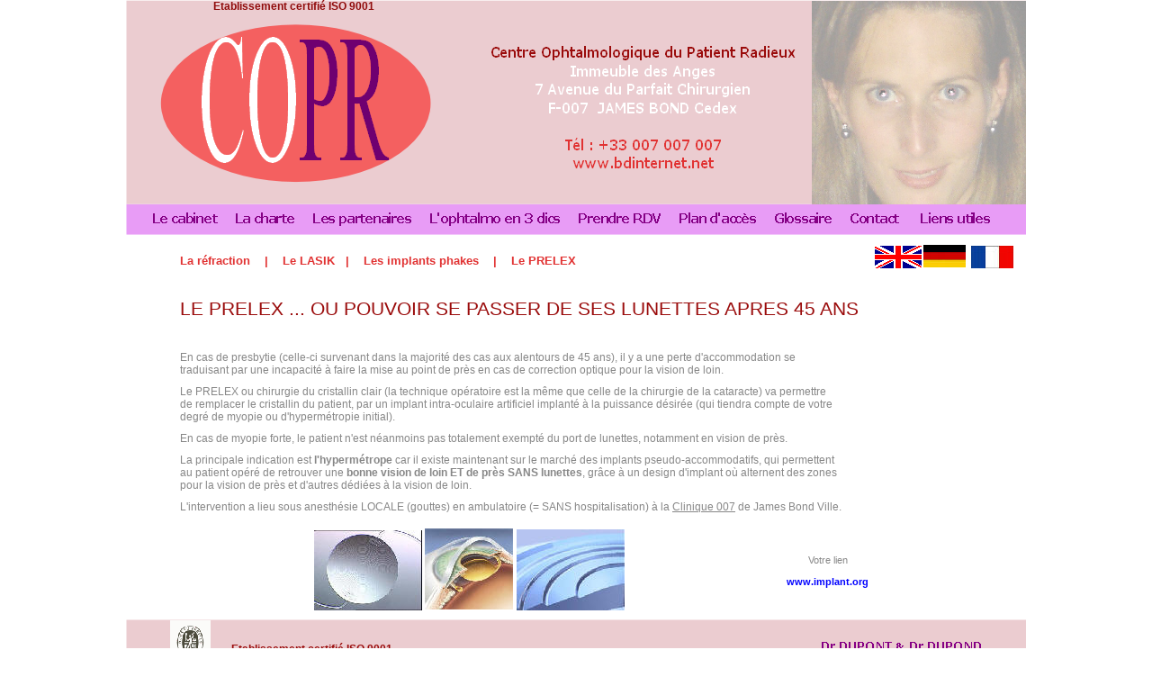

--- FILE ---
content_type: text/html
request_url: http://www.bdinternet.net/page22.html
body_size: 3241
content:
<!DOCTYPE HTML PUBLIC "-//W3C//DTD HTML 4.01 Transitional//EN">
<html lang="en">
<head>
<!--Serif WebPlus 9 HTML Export-->
<!--Supports HTML 4.01-->
<meta http-equiv="Content-Type" content="text/html; charset=UTF-8">
<meta name="Generator" content="Serif WebPlus 9.0.1.004">
<title>Le PRELEX</title>
<meta name="keywords" content="ophtalmologie,chirurgie,myopie,cataracte,lasik,laser,glaucome,hypermetropie,astigmatisme,femtoseconde,phakoemulsification,topographie,presbytie,myope,hypermetrope,astigmate,presbyte,phacoémulsification,pkr,prk,excimer,microkeratome,dmla,diabete,strabisme,orthoptie ">
<meta name="description" content="Le Centre Ophtalmologique du Patient Radieux à James Bond Vile, composé d&#39;une équipe jeune et dynamique, propose une des meilleures prise en charge diagnostique et thérapeutique des maladies oculaires en Europe. ">
<style type="text/css">
<!--
body {margin: 0px; padding: 0px;}
.Normal-P
        {
        margin:0.0px 0.0px 0.0px 0.0px; text-align:center; font-weight:400; 
        }
.Normal-P0
        {
        margin:0.0px 0.0px 0.0px 0.0px; text-align:left; font-weight:400; 
        }
.Normal-C
        {
        font-family:"Verdana", sans-serif; font-weight:700; font-size:12.0px; 
        line-height:1.17; color:#9a0b0b; 
        }
.Normal-C0
        {
        font-family:"Verdana", sans-serif; font-weight:700; font-size:12.0px; 
        line-height:1.17; color:#900b0b; 
        }
.Normal-C1
        {
        font-family:"Verdana", sans-serif; font-weight:700; font-size:13.0px; 
        line-height:1.23; color:#e13232; 
        }
.Normal-C2
        {
        font-family:"Verdana", sans-serif; font-size:21.0px; 
        line-height:1.19; color:#9a0b0b; 
        }
.Normal-C3
        {
        font-family:"Verdana", sans-serif; font-size:12.0px; 
        line-height:1.17; color:#878787; 
        }
.Normal-C4
        {
        font-family:"Verdana", sans-serif; font-size:8.0px; line-height:1.25; 
        color:#878787; 
        }
.Normal-C5
        {
        font-family:"Verdana", sans-serif; font-weight:700; font-size:12.0px; 
        line-height:1.17; color:#878787; 
        }
.Normal-C6
        {
        font-family:"Verdana", sans-serif; font-size:12.0px; 
        line-height:1.17; color:#878787; text-decoration: underline; 
        }
.Normal-C7
        {
        font-family:"Verdana", sans-serif; font-size:11.0px; 
        line-height:1.18; color:#878787; 
        }
.Normal-C8
        {
        font-family:"Verdana", sans-serif; font-weight:700; font-size:11.0px; 
        line-height:1.18; color:#0000ff; 
        }
.Normal-C9
        {
        font-family:"Times New Roman", serif; font-size:23.0px; 
        line-height:1.17; 
        }
-->
</style>
</head>

<body bgcolor="#ffffff" link="#0000ff" vlink="#800080" text="#000000">
<noscript>
<center>
<div style="position:relative;width:1000px;">
</noscript>
<script type="text/javascript">
<!--
if (!document.layers) { document.write("<center> <div style=\"position:relative;width:1000px;\">"); }
//-->
</script>
<div style="position:absolute; left:0px; top:0px; width:1000px; height:261px;">
    <img src="_wp_generated/wp5e7bda6a.png" width="1000" height="261" border="0" title="" alt=""></div>
<div style="position:absolute; left:0px; top:688px; width:1000px; height:62px;">
    <img src="_wp_generated/wpe0e9d189.png" width="1000" height="62" border="0" title="" alt=""></div>
<div style="position:absolute; left:90px; top:714px; width:233px; height:14px;">
    <p class="Normal-P"><span class="Normal-C">Etablissement certifié ISO 9001</span></p>
</div>
<div style="position:absolute; left:772px; top:710px; width:183px; height:14px;">
    <img src="_wp_generated/wp9bc0baac.png" width="183" height="14" border="0" title="" alt=""></div>
<div style="position:absolute; left:70px; top:0px; width:233px; height:14px;">
    <p class="Normal-P"><span class="Normal-C0">Etablissement certifié ISO 9001</span></p>
</div>
<div style="position:absolute; left:28px; top:233px; width:73px; height:18px;">
    <a href="page25.html"><img src="_wp_generated/wp3df4401b.gif" width="73" height="18" border="0" title="" alt="wp3df4401b.gif"></a></div>
<div style="position:absolute; left:120px; top:235px; width:67px; height:16px;">
    <a href="page27.html"><img src="_wp_generated/wp3df4401b.gif" width="67" height="16" border="0" title="" alt="wp3df4401b.gif"></a></div>
<div style="position:absolute; left:206px; top:233px; width:111px; height:17px;">
    <a href="page3.html"><img src="_wp_generated/wp3df4401b.gif" width="111" height="17" border="0" title="" alt="wp3df4401b.gif"></a></div>
<div style="position:absolute; left:335px; top:232px; width:149px; height:19px;">
    <a href="page26.html"><img src="_wp_generated/wp3df4401b.gif" width="149" height="19" border="0" title="" alt="wp3df4401b.gif"></a></div>
<div style="position:absolute; left:501px; top:235px; width:94px; height:16px;">
    <a href="page20.html"><img src="_wp_generated/wp3df4401b.gif" width="94" height="16" border="0" title="" alt="wp3df4401b.gif"></a></div>
<div style="position:absolute; left:609px; top:234px; width:92px; height:16px;">
    <a href="page18.html"><img src="_wp_generated/wp3df4401b.gif" width="92" height="16" border="0" title="" alt="wp3df4401b.gif"></a></div>
<div style="position:absolute; left:719px; top:234px; width:65px; height:17px;">
    <a href="page7.html"><img src="_wp_generated/wp3df4401b.gif" width="65" height="17" border="0" title="" alt="wp3df4401b.gif"></a></div>
<div style="position:absolute; left:881px; top:233px; width:79px; height:19px;">
    <a href="page23.html"><img src="_wp_generated/wp3df4401b.gif" width="79" height="19" border="0" title="" alt="wp3df4401b.gif"></a></div>
<div style="position:absolute; left:79px; top:0px; width:214px; height:17px;">
    <a href="page19.html"><img src="_wp_generated/wp3df4401b.gif" width="214" height="17" border="0" title="" alt="wp3df4401b.gif"></a></div>
<div style="position:absolute; left:49px; top:689px; width:45px; height:60px;">
    <a href="page19.html"><img src="_wp_generated/wp2ac97b75.gif" width="45" height="60" border="0" title="" alt="wp2ac97b75.gif"></a></div>
<div style="position:absolute; left:832px; top:273px; width:52px; height:25px;">
    <img src="_wp_generated/wpe179ae22.gif" width="52" height="25" border="0" title="" alt="wpe179ae22.gif"></div>
<div style="position:absolute; left:886px; top:272px; width:47px; height:25px;">
    <img src="_wp_generated/wp3f3694cc.jpg" width="47" height="25" border="0" title="" alt="wp3f3694cc.jpg"></div>
<div style="position:absolute; left:830px; top:272px; width:103px; height:27px;">
    <a href="page30.html"><img src="_wp_generated/wp3df4401b.gif" width="103" height="27" border="0" title="" alt="wp3df4401b.gif"></a></div>
<div style="position:absolute; left:939px; top:273px; width:47px; height:25px;">
    <img src="_wp_generated/wpb84d0d20.jpg" width="47" height="25" border="0" title="" alt="wpb84d0d20.jpg"></div>
<div style="position:absolute; left:937px; top:272px; width:49px; height:27px;">
    <a href="index.html"><img src="_wp_generated/wp3df4401b.gif" width="49" height="27" border="0" title="" alt="wp3df4401b.gif"></a></div>
<div style="position:absolute; left:762px; top:1px; width:238px; height:226px;">
    <img src="_wp_generated/wp4fa53557.png" width="238" height="226" border="0" title="" alt=""></div>
<div style="position:absolute; left:36px; top:25px; width:304px; height:178px;">
    <a href="index.html"><img src="_wp_generated/wp3df4401b.gif" width="304" height="178" border="0" title="" alt="wp3df4401b.gif"></a></div>
<div style="position:absolute; left:98px; top:713px; width:214px; height:17px;">
    <a href="page19.html"><img src="_wp_generated/wp3df4401b.gif" width="214" height="17" border="0" title="" alt="wp3df4401b.gif"></a></div>
<div style="position:absolute; left:491px; top:172px; width:164px; height:19px;">
    <a href="http://www.bdinternet.net"><img src="_wp_generated/wp3df4401b.gif" width="164" height="19" border="0" title="" alt="wp3df4401b.gif"></a></div>
<div style="position:absolute; left:768px; top:706px; width:182px; height:18px;">
    <a href="page6.html"><img src="_wp_generated/wp3df4401b.gif" width="182" height="18" border="0" title="" alt="wp3df4401b.gif"></a></div>
<div style="position:absolute; left:803px; top:234px; width:57px; height:16px;">
    <a href="page5.html"><img src="_wp_generated/wp3df4401b.gif" width="57" height="16" border="0" title="" alt="wp3df4401b.gif"></a></div>
<div style="position:absolute; left:60px; top:282px; width:514px; height:16px;">
    <p class="Normal-P0"><span class="Normal-C1">La réfraction &nbsp;&nbsp;&nbsp;| &nbsp;&nbsp;&nbsp;Le LASIK &nbsp;&nbsp;| &nbsp;&nbsp;&nbsp;Les implants phakes &nbsp;&nbsp;&nbsp;| &nbsp;&nbsp;&nbsp;Le PRELEX</span></p>
</div>
<div style="position:absolute; left:61px; top:281px; width:93px; height:15px;">
    <a href="page9.html"><img src="_wp_generated/wp3df4401b.gif" width="93" height="15" border="0" title="" alt="wp3df4401b.gif"></a></div>
<div style="position:absolute; left:193px; top:283px; width:66px; height:12px;">
    <a href="page15.html"><img src="_wp_generated/wp3df4401b.gif" width="66" height="12" border="0" title="" alt="wp3df4401b.gif"></a></div>
<div style="position:absolute; left:479px; top:283px; width:78px; height:12px;">
    <a href="page22.html"><img src="_wp_generated/wp3df4401b.gif" width="78" height="12" border="0" title="" alt="wp3df4401b.gif"></a></div>
<div style="position:absolute; left:60px; top:331px; width:792px; height:25px;">
    <p class="Normal-P0"><span class="Normal-C2">LE PRELEX ... OU POUVOIR SE PASSER DE SES LUNETTES APRES 45 ANS</span></p>
</div>
<div style="position:absolute; left:289px; top:283px; width:155px; height:12px;">
    <a href="page28.html"><img src="_wp_generated/wp3df4401b.gif" width="155" height="12" border="0" title="" alt="wp3df4401b.gif"></a></div>
<div style="position:absolute; left:60px; top:390px; width:876px; height:180px;">
    <p class="Normal-P0"><span class="Normal-C3">En cas de presbytie (celle-ci survenant dans la majorité des cas aux alentours de 45 ans), il y a une perte d&#39;accommodation se<br>traduisant par une incapacité à faire la mise au point de près en cas de correction optique pour la vision de loin.<br></span><span class="Normal-C4"><br></span><span class="Normal-C3">Le PRELEX ou chirurgie du cristallin clair (la technique opératoire est la même que celle de la chirurgie de la cataracte) va permettre<br>de remplacer le cristallin du patient, par un implant intra-oculaire artificiel implanté à la puissance désirée (qui tiendra compte de votre<br>degré de myopie ou d&#39;hypermétropie initial).<br></span><span class="Normal-C4"><br></span><span class="Normal-C3">En cas de myopie forte, le patient n&#39;est néanmoins pas totalement exempté du port de lunettes, notamment en vision de près.<br></span><span class="Normal-C4"><br></span><span class="Normal-C3">La principale indication est </span><span class="Normal-C5">l&#39;hypermétrope</span><span class="Normal-C3"> car il existe maintenant sur le marché des implants pseudo-accommodatifs, qui permettent<br>au patient opéré de retrouver une </span><span class="Normal-C5">bonne vision de loin ET de près SANS lunettes</span><span class="Normal-C3">, grâce à un design d&#39;implant où alternent des zones<br>pour la vision de près et d&#39;autres dédiées à la vision de loin.<br></span><span class="Normal-C4"><br></span><span class="Normal-C3">L&#39;intervention a lieu sous anesthésie LOCALE (gouttes) en ambulatoire (= SANS hospitalisation) à la </span><span class="Normal-C6">Clinique 007</span><span class="Normal-C3"> de James Bond Ville.</span></p>
</div>
<div style="position:absolute; left:715px; top:616px; width:129px; height:39px;">
    <p class="Normal-P"><span class="Normal-C7">Votre lien<br><br></span><span class="Normal-C8">www.implant.org</span><span class="Normal-C9"></span></p>
</div>
<div style="position:absolute; left:209px; top:589px; width:120px; height:89px;">
    <img src="_wp_generated/wp92ebf2a5.jpg" width="120" height="89" border="0" title="" alt="wp92ebf2a5.jpg"></div>
<div style="position:absolute; left:332px; top:587px; width:98px; height:90px;">
    <img src="_wp_generated/wpbb505ce6.jpg" width="98" height="90" border="0" title="" alt="wpbb505ce6.jpg"></div>
<div style="position:absolute; left:434px; top:588px; width:120px; height:90px;">
    <img src="_wp_generated/wp5c68764b.jpg" width="120" height="90" border="0" title="" alt="wp5c68764b.jpg"></div>
<noscript>
</div>
</center>
</noscript>
<script type="text/javascript">
<!--
if (!document.layers) { document.write("</div></center>"); }
//-->
</script>
</body>
</html>